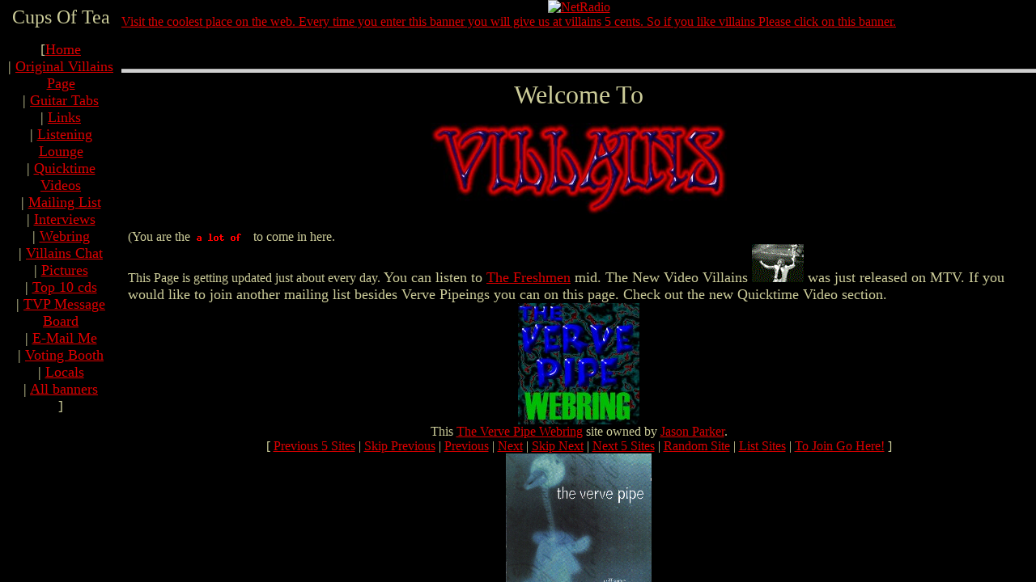

--- FILE ---
content_type: text/html
request_url: https://members.tripod.com/~Jason1_1/Verve.html
body_size: 281
content:
<HTML>
<HEAD>
<TITLE>Villains</TITLE>
</HEAD>

<FRAMESET NAME="Window" COLS="150, *" FRAMEBORDER=0 FRAMESPACING=0>
	<FRAME SRC="vframe1.html" NAME="Toolbar Window" NORESIZE>
	<FRAME SRC="vhome2.html" NAME="Content Window">
</FRAMESET>





</FRAMESET>
<NOFRAMES>
If you cannot support the frames you need to go to the regular versoin of the site <A HREF="https://members.tripod.com/~Jason1_1/Verve-2.html">Here</A>.
</NOFRAMES>
</HTML>

--- FILE ---
content_type: text/html
request_url: https://members.tripod.com/~Jason1_1/vframe1.html
body_size: 1189
content:
<BODY BGCOLOR="#000000" text="#CCCC99" link="#DD0000" vlink="#660000">

<CENTER>
<FONT SIZE="+2">
Cups Of Tea
</FONT>
</CENTER>
<P>
<CENTER>
<FONT SIZE="+1">
[<A HREF="vhome.html" TARGET="C Window">Home</A><BR>|
<A HREF="Verve-2.html" TARGET="C Window">Original Villains Page</A><BR>|
<A HREF="vguitar.html" TARGET="C Window">Guitar Tabs</A><BR>|
<A HREF="vlinks.html" TARGET="C Window">Links</A><BR>|
<A HREF="vlisteninglounge.html" TARGET="C Window">Listening Lounge</A><BR>|
<A HREF="vquicktime.html" TARGET="C Window">Quicktime Videos</A><BR>|
<A HREF="villainsmail.html" TARGET="C Window">Mailing List</A><BR>|
<A HREF="Interview.html" TARGET="C Window">Interviews</A><BR>|
<A HREF="http://www.webring.org/cgi-bin/webring?ring=jason1_1;addform" TARGET="C Window">Webring</A><BR>|
<A HREF="chat.html" TARGET="C Window">Villains Chat</A><BR>|
<A HREF="pictures.html" TARGET="C Window">Pictures</A><BR>|
<A HREF="Top20.html" TARGET="C Window">Top 10 cds</A><BR>|
<A HREF="http://www.visionbroadcast.com/scrapbook/" TARGET="C Window">TVP Message Board</A><BR>|
<A HREF="vemail.html" TARGET="C Window">E-Mail Me</A><BR>|
<A HREF="vvote.html" TARGET="C Window">Voting Booth</A><BR>|
<A HREF="vlocals.html" TARGET="C Window">Locals</A><BR>|
<A HREF="vallbanners.html" TARGET="C Window">All banners</A><BR>]
</FONT>
</CENTER>
<P>
</BODY>

--- FILE ---
content_type: text/html
request_url: https://members.tripod.com/~Jason1_1/vhome2.html
body_size: 75
content:
<HEAD><TITLE>VHOME2</TITLE></HEAD>

<FRAMESET ROWS="85,*">
<FRAME NAME="Sponsor"  SRC="sponsor.html"  NORESIZE SCROLLING="no" MARGINWIDTH=0 MARGINHEIGHT=0>
<FRAME NAME="C Window"  SRC="vhome.html"  NORESIZE>

</FRAMESET>
</BODY>


--- FILE ---
content_type: text/html
request_url: https://members.tripod.com/~Jason1_1/sponsor.html
body_size: 488
content:
<BODY BGCOLOR="#000000" text="#CCCC99" link="#DD0000" vlink="#660000">

     <CENTER>
     <A HREF="http://netradio.keyinfo.com/netradio/default.qry?function=insert&acct_num=53085" TARGET="C Window"><IMG
     SRC= "http://ctp.netradio.net/ctp_banner.jpg" ALT = "NetRadio"></a>
     </CENTER> 


             



                               

              
     <a href=
     "http://netradio.keyinfo.com/netradio/default.qry?function=insert&acct_num=53085">Visit the coolest place on the web.  Every time you enter this banner you will give us at villains 5 cents.  So if you like villains Please click on this banner.</A> 
              



--- FILE ---
content_type: text/html
request_url: https://members.tripod.com/~Jason1_1/vhome.html
body_size: 2577
content:
<BODY BGCOLOR="#000000" text="#CCCC99" link="#DD0000" vlink="#660000">

<CENTER>
  <FONT SIZE="+3">
  Welcome To 
  </FONT>
  </CENTER>
  <P>
  <CENTER>
  <IMG SRC="https://members.tripod.com/~Jason1_1/villains123.jpg">
  </CENTER>


<BR CLEAR="all">
(You are the  <IMG SRC="/bin/counter/vhome.html?FF0000"> to come in here.
<BR CLEAR="all">
This Page is getting updated just about every day.













  <FONT SIZE="+1">
  You can listen to <A HREF="https://members.tripod.com/~Jason1_1/freshman.mid">The Freshmen</A> mid.  The New Video Villains  <IMG SRC="https://members.tripod.com/~Jason1_1/vill.gif">  was just released on MTV.  If you would like to join another mailing list besides Verve Pipeings you can on this page.  Check out the new Quicktime Video section.
  </FONT>

  
  <!-- Begin HTML comment-->


        <CENTER>
     <IMG SRC="https://members.tripod.com/~Jason1_1/verve.jpg">
     </CENTER>

   <center>
    This <a href="https://members.tripod.com/~Jason1_1/Verve.html">The Verve Pipe Webring</a> site owned by
    <a href="mailto:parker_bill@msn.com">Jason Parker</a>.
   <br>
   [ 
    <a href="http://www.webring.org/cgi-bin/webring?ring=jason1_1;id=001;prev5">Previous 5 Sites</a>
   |
    <a href="http://www.webring.org/cgi-bin/webring?ring=jason1_1;id=001;sprev">Skip Previous</a>
   |
    <a href="http://www.webring.org/cgi-bin/webring?ring=jason1_1;id=001;prev">Previous</a>
   |
    <a href="http://www.webring.org/cgi-bin/webring?ring=jason1_1;id=001;next">Next</a>
   |
    <a href="http://www.webring.org/cgi-bin/webring?ring=jason1_1;id=001;skip">Skip Next</a>
   |
    <a href="http://www.webring.org/cgi-bin/webring?ring=jason1_1;id=001;next5">Next 5 Sites</a>
   |
    <a href="http://www.webring.org/cgi-bin/webring?ring=jason1_1;random">Random Site</a>
   |
    <a href="http://www.webring.org/cgi-bin/webring?ring=jason1_1;list">List Sites</a>
   |
   <a href="http://www.webring.org/cgi-bin/webring?ring=jason1_1;addform">To Join Go Here!</A>
   ]
   </center>


<CENTER>
  <IMG SRC="https://members.tripod.com/~Jason1_1/vervevil.jpg">
  </CENTER>


<CENTER>
<IMG SRC="https://members.tripod.com/~Jason1_1/verve.gif">
</CENTER>

<!--start of code-->
<center>
<p>
<a href="http://www.Lpage.com/wgb/wgbsign.dbm?owner=Parker911">Sign My Guestbook so that I know you came</a>
<a href="http://www.Lpage.com/><img src=http://www.Lpage.com/lpagebutton.gif" height="31" width="88" alt="Guestbook by Lpage"></a>
<a href="http://www.Lpage.com/wgb/wgbview.dbm?owner=Parker911">View My Awesome Guestbook man</a>
<p>
</center>
<!--end of code-->

<IMG SRC="https://members.tripod.com/~Jason1_1/new02.gif">
<A HREF="http://www.visionbroadcast.com/scrapbook/">TVP Message Board!</A>

</BODY>








